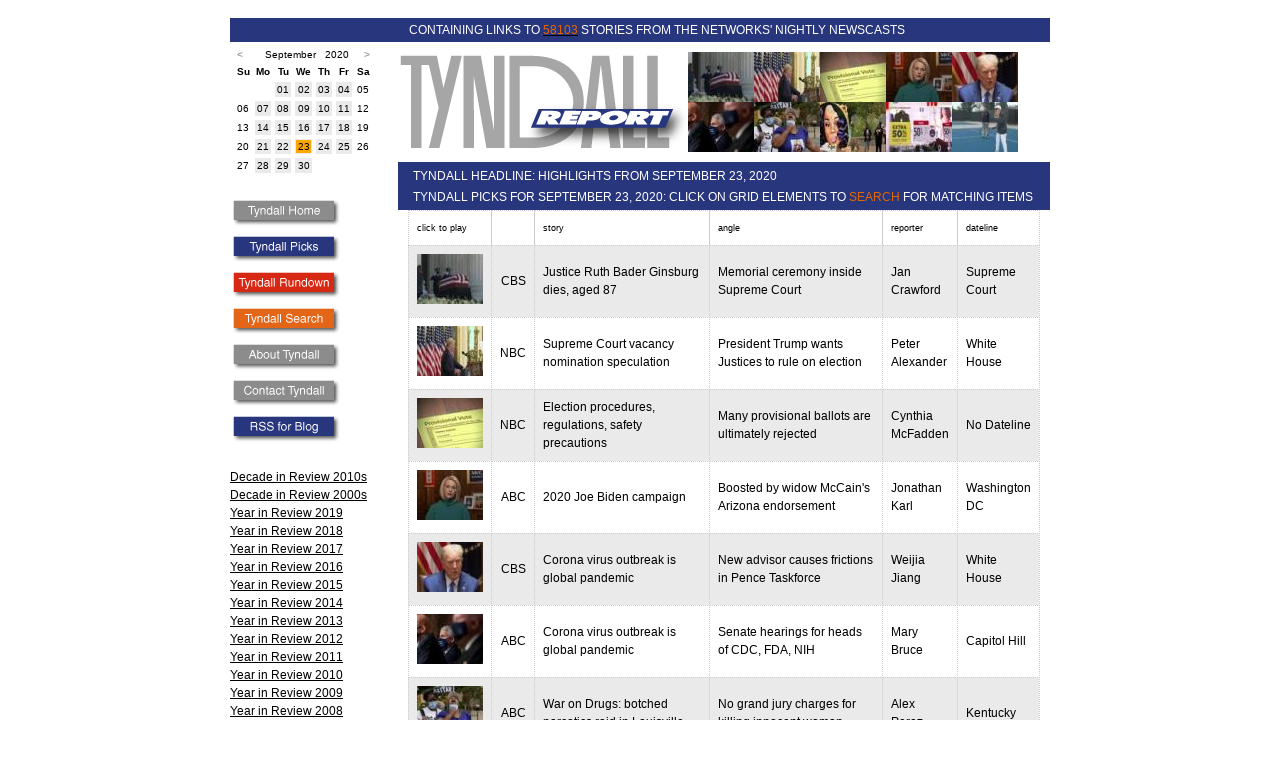

--- FILE ---
content_type: text/html
request_url: http://tyndallreport.com/date/2020/9/23/
body_size: 34404
content:
<!DOCTYPE HTML PUBLIC "-//W3C//DTD HTML 4.01//EN"
        "http://www.w3.org/TR/html4/strict.dtd">
<html lang="en">
<head>
	<title>Tyndall Report September 23, 2020</title>
<meta name="google-site-verification" content="RfwcGy6mhTg2MoWr7EQKmt176WGHNJPuOtqQNbZ0RUI" />
	<meta name="description" content="The Tyndall Report monitors American television networks' weekday nightly newscasts.">
	<meta name="copyright" content="Copyright (c) 2006 Tyndall Report">
	<meta name="author" content="Andrew Tyndall">
	<style type="text/css">


        A {color:#000000;}
	A:visited {color:#000000;}
	A:hover {color:#FF6600;} 
        .blogpost {border-bottom:1px dotted #ccc; padding:4px;}
        .firstblogpost {padding:4px;}
        span.headline {font-size:12pt;color:#28367E;font-weight:bold;}
        span.oliveheadline {font-size:12pt;color:#604f1d;font-weight:bold;}
        span.largertype {font-size:11pt;}
        #rundownheader {font-size:12pt;}
        span.boxtitle {font-size:-1;color:#0369B2;}
        span.tinytext {font-size:8pt;}
        span.navbox {text-decoration: none;}
        span.navboxtopleft {font-size:9pt; line-height:2;}
        span.leftlinks {font-size:8pt;}
        span.moderate {color: green;}
	span.nav A {text-decoration: none;}
	span.footer {font-size:smaller;}
        span.post_title {font-weight:bold;color:#28367E;}
        span.blogjump {font-size:smaller;color:grey;}
        span.blogjump A {color:grey;text-decoration:underline;}
        span.blogjump A:visited {color:grey;text-decoration:underline;}
        span.post_footer {font-size:smaller;color:grey;}
        span.post_footer A {color:grey;}
        span.post_footer A:visited {color:grey;}
        span.topheader A {text-decoration: none;}
        span.itemheader {color:grey;}
        span.itemheader A {color:grey;}
        span.itemheader A:visited {color:grey;}
        span.new_post {color:#FF6600;}
        span.new {color:red;}
        span.blue {color:#003DCD;}
        hr.seperator {border: 1px dashed #CCC;}
        div.blogtable {border-left:1px solid #0369B2; border-right:1px solid #0369B2;}
        div.links {font-size:9pt;}
        span.underline A {text-decoration: underline;}
        span.underline A:visited {text-decoration: underline;}
        span.smallheight {line-height: 0.5em;}
       
        body,html {
		margin:0;
		padding:0;
		background:#ffffff;
		color:#000;
                font-family:Arial,Helvetica, sans-serif;
	}
	body {
		min-width:820px;
	}
        form {
                margin:0;
        }
        table {
                margin:0;
         }
img { border: 0; }
	#wrap {
		background:#ffffff;
		margin:0 auto;
		width:820px;
	}
        #bluestripe {
                background:#28367E;
                height:18px;
                color:#ffffff;
                font-size:9pt;
                padding-top:2px;
                padding-bottom:4px;
                text-align:left;
        }
#homestripe {
 background:#768088;
                height:18px;
                color:#ffffff;
                font-size:9pt;
                padding-top:2px;
                padding-bottom:4px;
                text-align:left;
}
       .bluestripe {
                background:#28367E;
                height:18px;
                color:#ffffff;
                font-size:9pt;
                padding-top:2px;
                padding-bottom:4px;
                text-align:left;
        }
        #topbluestripe {
                background:#28367E;
                height:18px;
                color:#ffffff;
                font-size:9pt;
                padding-top:4px;
                padding-bottom:2px;
                text-align:left;                
        }
         #tophomestripe {
                background:#768088;
                height:18px;
                color:#ffffff;
                font-size:9pt;
                padding-top:4px;
                padding-bottom:2px;
                text-align:left;                
        }
        span.topbluetext {
            margin-left:179px;
            vertical-align:middle;
        }

        #bluestriperight {
                background:#28367E;
                height:18px;
                color:#ffffff;
                font-size:9pt;
                padding-top:2px;
                padding-bottom:4px;
                text-align:left;                
        }
        #orangestripe {
                background:#E46500;
                height:18px;
                color:#ffffff;
                font-size:9pt;
                padding-top:2px;
                padding-bottom:4px;
                text-align:left;
        }
         #orangestriperight {
                background:#E46500;
                height:18px;
                color:#ffffff;
                font-size:9pt;
                padding-top:2px;
                padding-bottom:4px;
                text-align:right;    
        }
        #toporangestripe {
                background:#E46500;
                height:18px;
                color:#ffffff;
                font-size:9pt;
                padding-top:4px;
                padding-bottom:2px;
                text-align:left;                
        }
         span.orange {color:#E46500;}
        span.topmaroontext {
            margin-left:179px;
            vertical-align:middle;
        }
        #maroonstripe {
                background:#721619;
                height:18px;
                color:#ffffff;
                font-size:9pt;
                padding-top:2px;
                padding-bottom:4px;
                text-align:left;
        }
         #maroonstriperight {
                background:#721619;
                height:18px;
                color:#ffffff;
                font-size:9pt;
                padding-top:2px;
                padding-bottom:4px;
                text-align:right;    
        }
        #topmaroonstripe {
                background:#721619;
                height:18px;
                color:#ffffff;
                font-size:9pt;
                padding-top:4px;
                padding-bottom:2px;
                text-align:left;                
        }
         span.maroon {color:#721619;}

        span.topolivetext {
            margin-left:179px;
            vertical-align:middle;
        }
        #olivestripe {
                background:#604f1d;
                height:18px;
                color:#ffffff;
                font-size:9pt;
                padding-top:2px;
                padding-bottom:4px;
                text-align:left;
        }
         #olivestriperight {
                background:#604f1d;
                height:18px;
                color:#ffffff;
                font-size:9pt;
                padding-top:2px;
                padding-bottom:4px;
                text-align:right;    
        }
        #topolivestripe {
                background:#604f1d;
                height:18px;
                color:#ffffff;
                font-size:9pt;
                padding-top:4px;
                padding-bottom:2px;
                text-align:left;                
        }
         span.olive {color:#604f1d;}
         #redstripe {
                background:#D72814;
                height:18px;
                color:#ffffff;
                font-size:9pt;
                padding-top:2px;
                padding-bottom:4px;
                text-align:left;
        }
        #topredstripe {
                background:#D72814;
                height:18px;
                color:#ffffff;
                font-size:9pt;
                padding-top:4px;
                padding-bottom:2px;
                text-align:left;                
        }
       #compactsearch {
          font-size: 9pt;
          color: #768088;
          line-height:1.5em;
          margin-top: 10px;
     }
	#header {
		  line-height:0;
	}
	#header h1 {
    	        padding:5px;
	        margin:0;
        }
	#main {
		background:#ffffff;
		float:right;
		width:652px;
                line-height: 1.5em;
	}
	#main h2, #main h3, #main p {
		padding:0 10px;
        }
        #searchmain {
		background:#ffffff;
		float:right;
		width:652px;
                line-height: 1.5em;
                font-size: 9pt;
	}
        #searchmain A, searchmain A:visited {text-decoration:none;}
        #maintable {
		background:#ffffff;
		float:right;
		width:652px;
                line-height: 1.5em;
                font-size: 9pt;
	}
        #maintable a, #maintable a:visited {text-decoration:none;}
	#sidebar {
		background:#ffffff;
		float:left;
		width:160px;
	}
	#sidebar ul {
		margin-bottom:0;
        }
        #sidebar h3, #sidebar p {
		padding:0 10px 0 0;
        }
	#footer {
		clear:both;
                text-align:center;
	}
	#footer p {
		padding:5px;
		margin:0;
        }
        #maintext {padding-left:40px; padding-right:40px}
        #rundown {
                font-size:8pt;
        }
        #rundowncontainer {
                background:#ffffff;
		float:right;
		width:652px;
                line-height: 1.5em;
                font-size: 9pt;
        }
        #blogpost {
                line-height: 1.5em;
                font-family:Arial,Helvetica, sans-serif;
                font-size:12pt;
        }
        #blogpost a {text-decoration: underline;}
        #blogpost a:visited {text-decoration: underline;}
        #navlinks {
                line-height: 1.5em;
        }
       span.linktext {
               font-size:10pt;
               color:#333333;
        }
        span.leftnavlinks a {
                font-size:9pt;
                color:#000000;
        }
        span.leftnavlinks a:visited {
                font-size:9pt;
                color:#000000;
        }
        span.leftnavlinks {
                font-size:9pt;
                color:#000000;
        }
        #leftlinks {
                padding-right:20px;
        }

    /* CALENDAR */
.caption 
     {
     font-family:Arial,Helvetica, sans-serif;
     font-size:10px; 
     color: #999999;
     font-weight: bold;
     }
.caption a:visited {
     color: #999999;
}
/* .calendar determines the overall formatting style of the calendar,  
   acting as the default unless later overruled. */

.calendar 
     {
     font-family:Arial,Helvetica, sans-serif;
     font-size:10px; 
     color: #000000;
     background-color: #FFFFFF;
     border-color: #FFFFFF;
     border-style: solid;
     border-width: 2px;
     border-spacing: 4px;
     }

.calendar a {
text-decoration:none;
}
/* .calendarlink determines the formatting of those days linked to
   content. */

.calendarlink 
     {
     color: white;
	 border:none;
     }
.calendararrow {
	color: #999999;
	font-weight: bold;
	text-decoration: none;
}

/* .header determines the formatting of the weekday headers at the top
   of the calendar. */

.calheader 
     {
     background-color: #FFFFFF;
     border-color: #003DCD;
     border-style: solid;
     border-width: 0px;
     }

/* .day determines the formatting of each day displayed in the
   calendar. */

.day 
     {
     background-color: #EAEAEA;
     border-color: #EAEAEA;
     border-style: solid;
     border-width: 1px;
     text-align: center
     }
.thisday 
     {
     background-color: orange;
     border-color: #EAEAEA;
     border-style: solid;
     border-width: 1px;
     text-align: center
     }


/* .linkedday determines the formatting of a date to which content is
   available. */

.linkedday 
     {
     background-color: #8080ff;
     border-color: #000000;
     border-style: solid;
     border-width: 1px;
     text-align: center
}


#yir_left {
     float: left;
     width: 318px;
     font-size: 9pt;
     line-height: 1.6em;
     margin: 10px 0 0 0;
     
}
#yir_right {
     width: 308px;
     float: right;
     font-size: 9pt;
     padding: 0 0 0 26px;
     line-height: 1.6em;
     margin: 10px 0 0 0;
} 

.yir_bold {
     font-size: 11pt;
     font-weight: bold;
}
.yir_bigheadline {
     font-size: 14pt;
     font-weight: bold;
}
div.para {
    padding: 8px 0 0 0;
}
/* this stripes the picks table */
table.rd {
	font-family: "Tahoma", Verdana, Arial, Helvetica, sans-serif;
	font-size:  75%;
	border-collapse: collapse;
        border: 1px dotted #CCCCCC;
}
thead.rd tr.rd{
	background-color: #EAEAEA;
	border-top: 1px solid black;
	border-bottom: 1px solid black;
}
td.rd {
font-size:9pt;
}
tfoot.rd tr.rd{
	background-color: #FFFFFF;
}

thead.rd th.rd{
	padding: 1em;
	white-space: nowrap;
}

tr.rd{
	background-color: #FFFFFF;
}

tr.odd{
	background-color: #EAEAEA;

}

tbody.rd tr.rd:hover{
	background-color: #FFCCCC;
}

td.rd, th.rd{
	border: 1px dotted #CCCCCC;
}

tbody.rd td.rd
{
	padding: 1em;
}

#yirimages {float: left; line-height: 1px; font-size: 1px;}
#yirimages img { padding: 0px; margin: 0px; border: 0px;}

	</style>
</head>
<body>
	
<br><div id="wrap">



































<div id="topbluestripe"><span class="topbluetext">CONTAINING LINKS TO <a href="/tyndallsearch/"><span class="orange">58103</span></a> STORIES FROM THE NETWORKS' NIGHTLY NEWSCASTS</span></div>
		
	
	<div id="main">
            
            <div id="header">

    	<table cellspacing="0" cellpadding="0" border="0"><tr><td><a href="/"><img src="/library/image/homelogo.gif" border="0" alt="tyndall report logo" height="120" width="290"></a></td><td><a href="https://www.cbsnews.com/video/ruth-bader-ginsburg-lies-in-repose-at-supreme-court/" target="_blank"><img src="http://tyndallreport.com/library/image/thumbnail/0923-en-crawford-553192-640x360.jpg" border="0" alt="video thumbnail"></a><a href="https://www.nbcnews.com/nightly-news/video/trump-pushes-for-supreme-court-replacement-calls-mail-in-voting-a-scam-by-democrats-92418117999" target="_blank"><img src="http://tyndallreport.com/library/image/thumbnail/nn_pal_battleground_2020_200923_1920x1080.focal-440x220.jpg" border="0" alt="video thumbnail"></a><a href="https://www.nbcnews.com/nightly-news/video/what-you-need-to-know-about-provisional-ballots-92418629916" target="_blank"><img src="http://tyndallreport.com/library/image/thumbnail/nn_cmc_vw_provisional_ballots_200923_1920x1080.social_share_1024x768_scale.jpg" border="0" alt="video thumbnail"></a><a href="https://abcnews.go.com/WNT/video/cindy-mccain-formally-endorses-joe-biden-73203858" target="_blank"><img src="http://tyndallreport.com/library/image/thumbnail/200923_wn_karl1_hpMain_4x3_240.jpg" border="0" alt="video thumbnail"></a><a href="https://www.cbsnews.com/video/trump-pushes-to-fill-vacant-supreme-court-seat-before-election/" target="_blank"><img src="http://tyndallreport.com/library/image/thumbnail/0923-en-jiang-553198-640x360.jpg" border="0" alt="video thumbnail"></a><br><a href="https://abcnews.go.com/WNT/video/top-us-health-experts-testify-capitol-hill-73203857" target="_blank"><img src="http://tyndallreport.com/library/image/thumbnail/200923_wn_bruce1_hpMain_4x3_240.jpg" border="0" alt="video thumbnail"></a><a href="https://abcnews.go.com/WNT/video/homicide-charges-breonna-taylor-case-met-outrage-73203855" target="_blank"><img src="http://tyndallreport.com/library/image/thumbnail/200923_wn_perez1_hpMain_4x3_240.jpg" border="0" alt="video thumbnail"></a><a href="https://www.nbcnews.com/nightly-news/video/anger-in-louisville-after-no-officers-charged-with-breonna-taylor-s-death-92419141907" target="_blank"><img src="http://tyndallreport.com/library/image/thumbnail/nn_bal_breonna_taylor_decision_reaction_200923_1920x1080.focal-440x220.jpg" border="0" alt="video thumbnail"></a><a href="https://www.nbcnews.com/nightly-news/video/how-the-pandemic-will-change-holiday-shopping-92420165621" target="_blank"><img src="http://tyndallreport.com/library/image/thumbnail/nn_jke_holiday_retail_shopping_200923_1920x1080.social_share_1024x768_scale.jpg" border="0" alt="video thumbnail"></a><a href="https://www.cbsnews.com/video/spanish-flu-survivor-still-plays-tennis-at-102/" target="_blank"><img src="http://tyndallreport.com/library/image/thumbnail/0923-en-chipreid-553212-640x360.jpg" border="0" alt="video thumbnail"></a></td></tr></table>
    	

</div>
            

<div id="bluestripe">&nbsp;&nbsp;&nbsp;&nbsp;&nbsp;TYNDALL HEADLINE: HIGHLIGHTS FROM SEPTEMBER 23, 2020</div>
	    <div id="blogpost">
		<!-- pullquote -->
</div>
<div id="maintable">
<div id="bluestripe">&nbsp;&nbsp;&nbsp;&nbsp;&nbsp;TYNDALL PICKS FOR SEPTEMBER 23, 2020: CLICK ON GRID ELEMENTS TO <span class="orange">SEARCH</span> FOR MATCHING ITEMS</div>
			<div id="rundowncontainer">
			<div align="center">
			<table class="rd" width="632px" border="1" cellspacing="0" cellpadding="8">
			<tr class="rd"><td>click to play</td><td></td><td>story</td><td>angle</td><td>reporter</td><td>dateline</td></tr>
			<tr class="odd"><td class="rd" valign="middle"><a href="https://www.cbsnews.com/video/ruth-bader-ginsburg-lies-in-repose-at-supreme-court/" target="_blank"><a href="https://www.cbsnews.com/video/ruth-bader-ginsburg-lies-in-repose-at-supreme-court/" target="_blank"><img src="http://tyndallreport.com/library/image/thumbnail/0923-en-crawford-553192-640x360.jpg" border="0" alt="video thumbnail"></a></a></td><td class="rd" valign="middle" align="center">CBS</td><td class="rd"><a href="/tyndallsearch/?m=1&guid=0&storytitle=Justice+Ruth+Bader+Ginsburg+dies%2C+aged+87">Justice Ruth Bader Ginsburg dies, aged 87</a></td><td class="rd">Memorial ceremony inside Supreme Court</td><td class="rd"><a href="/tyndallsearch/?m=1&reporter=Jan+Crawford">Jan Crawford</a></td><td class="rd"><a href="/tyndallsearch/?m=1&dateline=Supreme+Court">Supreme Court</a></td></tr>
				<tr class="rd"><td class="rd" valign="middle"><a href="https://www.nbcnews.com/nightly-news/video/trump-pushes-for-supreme-court-replacement-calls-mail-in-voting-a-scam-by-democrats-92418117999" target="_blank"><a href="https://www.nbcnews.com/nightly-news/video/trump-pushes-for-supreme-court-replacement-calls-mail-in-voting-a-scam-by-democrats-92418117999" target="_blank"><img src="http://tyndallreport.com/library/image/thumbnail/nn_pal_battleground_2020_200923_1920x1080.focal-440x220.jpg" border="0" alt="video thumbnail"></a></a></td><td class="rd" valign="middle" align="center">NBC</td><td class="rd"><a href="/tyndallsearch/?m=1&guid=12430&storytitle=Supreme+Court+vacancy+nomination+speculation">Supreme Court vacancy nomination speculation</a></td><td class="rd">President Trump wants Justices to rule on election</td><td class="rd"><a href="/tyndallsearch/?m=1&reporter=Peter+Alexander">Peter Alexander</a></td><td class="rd"><a href="/tyndallsearch/?m=1&dateline=White+House">White House</a></td></tr>
				<tr class="odd"><td class="rd" valign="middle"><a href="https://www.nbcnews.com/nightly-news/video/what-you-need-to-know-about-provisional-ballots-92418629916" target="_blank"><a href="https://www.nbcnews.com/nightly-news/video/what-you-need-to-know-about-provisional-ballots-92418629916" target="_blank"><img src="http://tyndallreport.com/library/image/thumbnail/nn_cmc_vw_provisional_ballots_200923_1920x1080.social_share_1024x768_scale.jpg" border="0" alt="video thumbnail"></a></a></td><td class="rd" valign="middle" align="center">NBC</td><td class="rd"><a href="/tyndallsearch/?m=1&guid=0&storytitle=Election+procedures%2C+regulations%2C+safety+precautions">Election procedures, regulations, safety precautions</a></td><td class="rd">Many provisional ballots are ultimately rejected</td><td class="rd"><a href="/tyndallsearch/?m=1&reporter=Cynthia+McFadden">Cynthia McFadden</a></td><td class="rd"><a href="/tyndallsearch/?m=1&dateline=No+Dateline">No Dateline</a></td></tr>
				<tr class="rd"><td class="rd" valign="middle"><a href="https://abcnews.go.com/WNT/video/cindy-mccain-formally-endorses-joe-biden-73203858" target="_blank"><a href="https://abcnews.go.com/WNT/video/cindy-mccain-formally-endorses-joe-biden-73203858" target="_blank"><img src="http://tyndallreport.com/library/image/thumbnail/200923_wn_karl1_hpMain_4x3_240.jpg" border="0" alt="video thumbnail"></a></a></td><td class="rd" valign="middle" align="center">ABC</td><td class="rd"><a href="/tyndallsearch/?m=1&guid=0&storytitle=2020+Joe+Biden+campaign">2020 Joe Biden campaign</a></td><td class="rd">Boosted by widow McCain's Arizona endorsement</td><td class="rd"><a href="/tyndallsearch/?m=1&reporter=Jonathan+Karl">Jonathan Karl</a></td><td class="rd"><a href="/tyndallsearch/?m=1&dateline=Washington+DC">Washington DC</a></td></tr>
				<tr class="odd"><td class="rd" valign="middle"><a href="https://www.cbsnews.com/video/trump-pushes-to-fill-vacant-supreme-court-seat-before-election/" target="_blank"><a href="https://www.cbsnews.com/video/trump-pushes-to-fill-vacant-supreme-court-seat-before-election/" target="_blank"><img src="http://tyndallreport.com/library/image/thumbnail/0923-en-jiang-553198-640x360.jpg" border="0" alt="video thumbnail"></a></a></td><td class="rd" valign="middle" align="center">CBS</td><td class="rd"><a href="/tyndallsearch/?m=1&guid=0&storytitle=Corona+virus+outbreak+is+global+pandemic">Corona virus outbreak is global pandemic</a></td><td class="rd">New advisor causes frictions in Pence Taskforce</td><td class="rd"><a href="/tyndallsearch/?m=1&reporter=Weijia+Jiang">Weijia Jiang</a></td><td class="rd"><a href="/tyndallsearch/?m=1&dateline=White+House">White House</a></td></tr>
				<tr class="rd"><td class="rd" valign="middle"><a href="https://abcnews.go.com/WNT/video/top-us-health-experts-testify-capitol-hill-73203857" target="_blank"><a href="https://abcnews.go.com/WNT/video/top-us-health-experts-testify-capitol-hill-73203857" target="_blank"><img src="http://tyndallreport.com/library/image/thumbnail/200923_wn_bruce1_hpMain_4x3_240.jpg" border="0" alt="video thumbnail"></a></a></td><td class="rd" valign="middle" align="center">ABC</td><td class="rd"><a href="/tyndallsearch/?m=1&guid=0&storytitle=Corona+virus+outbreak+is+global+pandemic">Corona virus outbreak is global pandemic</a></td><td class="rd">Senate hearings for heads of CDC, FDA, NIH</td><td class="rd"><a href="/tyndallsearch/?m=1&reporter=Mary+Bruce">Mary Bruce</a></td><td class="rd"><a href="/tyndallsearch/?m=1&dateline=Capitol+Hill">Capitol Hill</a></td></tr>
				<tr class="odd"><td class="rd" valign="middle"><a href="https://abcnews.go.com/WNT/video/homicide-charges-breonna-taylor-case-met-outrage-73203855" target="_blank"><a href="https://abcnews.go.com/WNT/video/homicide-charges-breonna-taylor-case-met-outrage-73203855" target="_blank"><img src="http://tyndallreport.com/library/image/thumbnail/200923_wn_perez1_hpMain_4x3_240.jpg" border="0" alt="video thumbnail"></a></a></td><td class="rd" valign="middle" align="center">ABC</td><td class="rd"><a href="/tyndallsearch/?m=1&guid=12182&storytitle=War+on+Drugs%3A+botched+narcotics+raid+in+Louisville">War on Drugs: botched narcotics raid in Louisville</a></td><td class="rd">No grand jury charges for killing innocent woman</td><td class="rd"><a href="/tyndallsearch/?m=1&reporter=Alex+Perez">Alex Perez</a></td><td class="rd"><a href="/tyndallsearch/?m=1&dateline=Kentucky">Kentucky</a></td></tr>
				<tr class="rd"><td class="rd" valign="middle"><a href="https://www.nbcnews.com/nightly-news/video/anger-in-louisville-after-no-officers-charged-with-breonna-taylor-s-death-92419141907" target="_blank"><a href="https://www.nbcnews.com/nightly-news/video/anger-in-louisville-after-no-officers-charged-with-breonna-taylor-s-death-92419141907" target="_blank"><img src="http://tyndallreport.com/library/image/thumbnail/nn_bal_breonna_taylor_decision_reaction_200923_1920x1080.focal-440x220.jpg" border="0" alt="video thumbnail"></a></a></td><td class="rd" valign="middle" align="center">NBC</td><td class="rd"><a href="/tyndallsearch/?m=1&guid=12182&storytitle=War+on+Drugs%3A+botched+narcotics+raid+in+Louisville">War on Drugs: botched narcotics raid in Louisville</a></td><td class="rd">Protestors pay tribute to killed innocent woman</td><td class="rd"><a href="/tyndallsearch/?m=1&reporter=Blayne+Alexander">Blayne Alexander</a></td><td class="rd"><a href="/tyndallsearch/?m=1&dateline=Kentucky">Kentucky</a></td></tr>
				<tr class="odd"><td class="rd" valign="middle"><a href="https://www.nbcnews.com/nightly-news/video/how-the-pandemic-will-change-holiday-shopping-92420165621" target="_blank"><a href="https://www.nbcnews.com/nightly-news/video/how-the-pandemic-will-change-holiday-shopping-92420165621" target="_blank"><img src="http://tyndallreport.com/library/image/thumbnail/nn_jke_holiday_retail_shopping_200923_1920x1080.social_share_1024x768_scale.jpg" border="0" alt="video thumbnail"></a></a></td><td class="rd" valign="middle" align="center">NBC</td><td class="rd"><a href="/tyndallsearch/?m=1&guid=0&storytitle=Christmas+holiday+season+previewed">Christmas holiday season previewed</a></td><td class="rd">More spending online, less on entertainment</td><td class="rd"><a href="/tyndallsearch/?m=1&reporter=Jo+Ling+Kent">Jo Ling Kent</a></td><td class="rd"><a href="/tyndallsearch/?m=1&dateline=Los+Angeles">Los Angeles</a></td></tr>
				<tr class="rd"><td class="rd" valign="middle"><a href="https://www.cbsnews.com/video/spanish-flu-survivor-still-plays-tennis-at-102/" target="_blank"><a href="https://www.cbsnews.com/video/spanish-flu-survivor-still-plays-tennis-at-102/" target="_blank"><img src="http://tyndallreport.com/library/image/thumbnail/0923-en-chipreid-553212-640x360.jpg" border="0" alt="video thumbnail"></a></a></td><td class="rd" valign="middle" align="center">CBS</td><td class="rd"><a href="/tyndallsearch/?m=1&guid=0&storytitle=Centenarian+celebrated%3A+102-year-old+tennis+player">Centenarian celebrated: 102-year-old tennis player</a></td><td class="rd">Survived Spanish 'Flu, now second pandemic</td><td class="rd"><a href="/tyndallsearch/?m=1&reporter=Chip+Reid">Chip Reid</a></td><td class="rd"><a href="/tyndallsearch/?m=1&dateline=Maryland">Maryland</a></td></tr>
				
			</table>
			</div>
				</div>
				
				
&nbsp;

<div class="bluestripe">
     TYNDALL BLOG: DAILY NOTES ON NETWORK TELEVISION NIGHTLY NEWS <a name="blog"> </a></div>

	<div id="blogpost">
	
	<!-- end blogpost --></div>
	<br><br>	
</div>
</div>
	<div id="sidebar">
		<table class="calendar">
	 				<tr><td align="left"><a href="/date/2020/8/31/" class="calendararrow">&lt;</a></td><td colspan="5" align="center">&nbsp;&nbsp;September &nbsp; 2020</td><td align="right"><a href="/date/2020/10/1/" class="calendararrow">&gt;</a></td></tr>
		<tr><th class='calheader'>Su</th><th class='calheader'>Mo</th><th class='calheader'>Tu</th><th class='calheader'>We</th><th class='calheader'>Th</th><th class='calheader'>Fr</th><th class='calheader'>Sa</th></tr><tr><td colspan='2'>&nbsp;</td><td class='day' onMouseover="this.style.backgroundColor='orange';" onMouseout="this.style.backgroundColor='#EEEEEE';"><a href="/date/2020/9/01/">01</a></td><td class='day' onMouseover="this.style.backgroundColor='orange';" onMouseout="this.style.backgroundColor='#EEEEEE';"><a href="/date/2020/9/02/">02</a></td><td class='day' onMouseover="this.style.backgroundColor='orange';" onMouseout="this.style.backgroundColor='#EEEEEE';"><a href="/date/2020/9/03/">03</a></td><td class='day' onMouseover="this.style.backgroundColor='orange';" onMouseout="this.style.backgroundColor='#EEEEEE';"><a href="/date/2020/9/04/">04</a></td><td class='weekend'>05</td></tr><tr><td class='weekend'>06</td><td class='day' onMouseover="this.style.backgroundColor='orange';" onMouseout="this.style.backgroundColor='#EEEEEE';"><a href="/date/2020/9/07/">07</a></td><td class='day' onMouseover="this.style.backgroundColor='orange';" onMouseout="this.style.backgroundColor='#EEEEEE';"><a href="/date/2020/9/08/">08</a></td><td class='day' onMouseover="this.style.backgroundColor='orange';" onMouseout="this.style.backgroundColor='#EEEEEE';"><a href="/date/2020/9/09/">09</a></td><td class='day' onMouseover="this.style.backgroundColor='orange';" onMouseout="this.style.backgroundColor='#EEEEEE';"><a href="/date/2020/9/10/">10</a></td><td class='day' onMouseover="this.style.backgroundColor='orange';" onMouseout="this.style.backgroundColor='#EEEEEE';"><a href="/date/2020/9/11/">11</a></td><td class='weekend'>12</td></tr><tr><td class='weekend'>13</td><td class='day' onMouseover="this.style.backgroundColor='orange';" onMouseout="this.style.backgroundColor='#EEEEEE';"><a href="/date/2020/9/14/">14</a></td><td class='day' onMouseover="this.style.backgroundColor='orange';" onMouseout="this.style.backgroundColor='#EEEEEE';"><a href="/date/2020/9/15/">15</a></td><td class='day' onMouseover="this.style.backgroundColor='orange';" onMouseout="this.style.backgroundColor='#EEEEEE';"><a href="/date/2020/9/16/">16</a></td><td class='day' onMouseover="this.style.backgroundColor='orange';" onMouseout="this.style.backgroundColor='#EEEEEE';"><a href="/date/2020/9/17/">17</a></td><td class='day' onMouseover="this.style.backgroundColor='orange';" onMouseout="this.style.backgroundColor='#EEEEEE';"><a href="/date/2020/9/18/">18</a></td><td class='weekend'>19</td></tr><tr><td class='weekend'>20</td><td class='day' onMouseover="this.style.backgroundColor='orange';" onMouseout="this.style.backgroundColor='#EEEEEE';"><a href="/date/2020/9/21/">21</a></td><td class='day' onMouseover="this.style.backgroundColor='orange';" onMouseout="this.style.backgroundColor='#EEEEEE';"><a href="/date/2020/9/22/">22</a></td><td class='thisday'>23</td><td class='day' onMouseover="this.style.backgroundColor='orange';" onMouseout="this.style.backgroundColor='#EEEEEE';"><a href="/date/2020/9/24/">24</a></td><td class='day' onMouseover="this.style.backgroundColor='orange';" onMouseout="this.style.backgroundColor='#EEEEEE';"><a href="/date/2020/9/25/">25</a></td><td class='weekend'>26</td></tr><tr><td class='weekend'>27</td><td class='day' onMouseover="this.style.backgroundColor='orange';" onMouseout="this.style.backgroundColor='#EEEEEE';"><a href="/date/2020/9/28/">28</a></td><td class='day' onMouseover="this.style.backgroundColor='orange';" onMouseout="this.style.backgroundColor='#EEEEEE';"><a href="/date/2020/9/29/">29</a></td><td class='day' onMouseover="this.style.backgroundColor='orange';" onMouseout="this.style.backgroundColor='#EEEEEE';"><a href="/date/2020/9/30/">30</a></td><td colspan='3'>&nbsp;</td></table>
<br>

<div id="leftlinks">
<span class="leftnavlinks">
	<div id="navlinks"><a href="/" onMouseOver="document.home.src='/library/image/Homero.gif';" onMouseOut="document.home.src='/library/image/Home.gif';"><img src="/library/image/Home.gif" name="home" alt="home link" border="0" width="112" height="31"></a><br><a href="/date/2020/9/23/" onMouseOver="document.picks.src='/library/image/TPro.gif';" onMouseOut="document.picks.src='/library/image/TP.gif';"><img src="/library/image/TP.gif" name="picks" alt="Tyndall Picks link" border="0" width="112" height="31"></a><br><a href="/rundown/date/2020/9/23/" onMouseOver="document.rundown.src='/library/image/TRro.gif';" onMouseOut="document.rundown.src='/library/image/TR.gif';"><img src="/library/image/TR.gif" name="rundown" alt="rundown link" border="0" width="112" height="31"></a><br><a href="/tyndallsearch/" onMouseOver="document.tyndallsearch.src='/library/image/TSro.gif';" onMouseOut="document.tyndallsearch.src='/library/image/TS.gif';"><img src="/library/image/TS.gif" name="tyndallsearch" alt="search link" border="0" width="112" height="31"></a><br><a href="/about/" onMouseOver="document.about.src='/library/image/Aboutro.gif';" onMouseOut="document.about.src='/library/image/About.gif';"><img src="/library/image/About.gif" name="about" alt="about link" border="0" width="112" height="31"></a><br><a href="mailto:andrew@tyndallreport.com"><img src="/library/image/Contact.gif" name="contact" alt="contact link" border="0" width="112" height="31"></a><br><a href="/feed/20/rss.xml"><img src="/library/image/RSSB.gif" border="0" alt="Blog RSS"></a>
	
		</div><br>
		<a href="/decadeinreview2010s/">Decade in Review 2010s</a><br>
		<a href="/decadeinreview/">Decade in Review 2000s</a><br>
		<a href="/yearinreview2019/">Year in Review 2019</a><br>
		<a href="/yearinreview2018/">Year in Review 2018</a><br>
		<a href="/yearinreview2017/">Year in Review 2017</a><br>
		<a href="/yearinreview2016/">Year in Review 2016</a><br>
		<a href="/yearinreview2015/">Year in Review 2015</a><br>
                <a href="/yearinreview2014/">Year in Review 2014</a><br>
		<a href="/yearinreview2013/">Year in Review 2013</a><br>
		<a href="/yearinreview2012/">Year in Review 2012</a><br>
		<a href="/yearinreview2011/">Year in Review 2011</a><br>
		<a href="/yearinreview2010/">Year in Review 2010</a>
		<br><a href="/yearinreview2009/">Year in Review 2009</a>
		<br><a href="/yearinreview2008/">Year in Review 2008</a>
		<br><a href="/yearinreview2007/">Year in Review 2007</a>
		
		
		<br><br>The <i>Tyndall Report</i> monitors the weekday nightly newscasts of the
three American broadcast television networks: <i>ABC World News</i> with David Muir (formerly Charles Gibson and subsequently Diane Sawyer), <i>CBS Evening News</i> with Norah O'Donnell (formerly Katie Couric and subsequently Scott Pelley and subsequently Jeff Glor) and <i>NBC Nightly
News</i> with Lester Holt (formerly Brian Williams).
<br><br>
All external links on this site (unless otherwise indicated) are to free
advertising-supported streaming video of network TV news.
<br><br>
Each day, Andrew Tyndall blogs the three newscasts. He has been monitoring
television news for 20 years. He claims to be the only person on the planet
who has personally watched every single weekday network nightly newscast
since the summer of 1987. Other people go on vacation: he records them all
and logs the news he missed into his database when he returns.</span><br>


<br><br>
	</div>
	
</div>

<div id="footer">
		<p>&copy 2026 Tyndall Report</p>
	</div>
</div>
</body>
</html>

